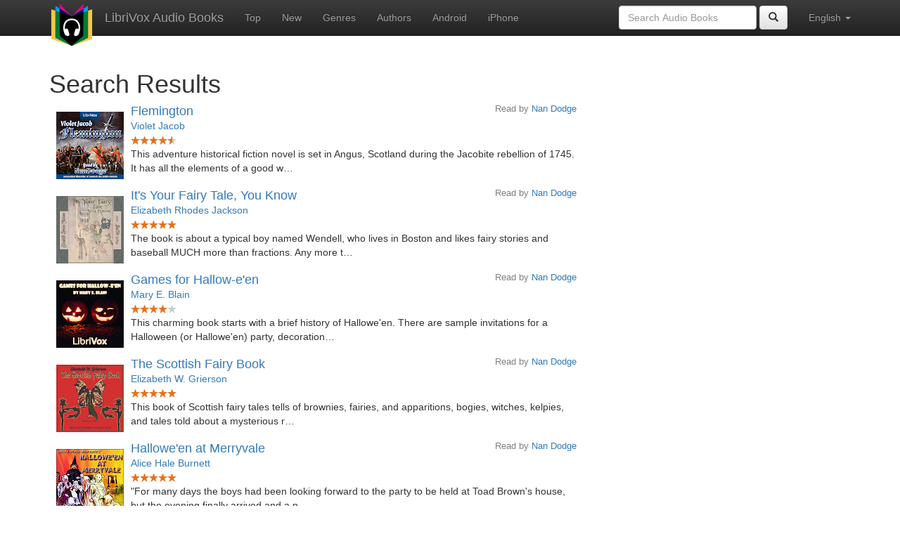

--- FILE ---
content_type: text/html;charset=utf-8
request_url: http://de.librivox.bookdesign.biz/search.jsp?search=reader%3A%22Nan+Dodge%22
body_size: 6153
content:









<!DOCTYPE html>
<html xmlns="http://www.w3.org/1999/xhtml" xmlns:fb="http://ogp.me/ns/fb#" xml:lang="en" lang="en">
<head>
<meta charset="utf-8" />
<meta http-equiv="X-UA-Compatible" content="IE=edge" />
<meta name="viewport" content="width=device-width, initial-scale=1" />
<link rel="stylesheet" href="https://maxcdn.bootstrapcdn.com/bootstrap/3.3.7/css/bootstrap.min.css" integrity="sha384-BVYiiSIFeK1dGmJRAkycuHAHRg32OmUcww7on3RYdg4Va+PmSTsz/K68vbdEjh4u" crossorigin="anonymous">
<link rel="stylesheet" href="https://maxcdn.bootstrapcdn.com/bootstrap/3.3.7/css/bootstrap-theme.min.css" integrity="sha384-rHyoN1iRsVXV4nD0JutlnGaslCJuC7uwjduW9SVrLvRYooPp2bWYgmgJQIXwl/Sp" crossorigin="anonymous">
<link href="/css/bd.css" rel="stylesheet">
<script src="https://ajax.googleapis.com/ajax/libs/jquery/1.11.3/jquery.min.js"></script>
<script src="https://maxcdn.bootstrapcdn.com/bootstrap/3.3.7/js/bootstrap.min.js" integrity="sha384-Tc5IQib027qvyjSMfHjOMaLkfuWVxZxUPnCJA7l2mCWNIpG9mGCD8wGNIcPD7Txa" crossorigin="anonymous"></script>
<script type="text/javascript" src="/js/detectAndroid.js" ></script>
<!-- Global site tag (gtag.js) - Google Analytics -->
<script async src="https://www.googletagmanager.com/gtag/js?id=G-L9MXBNBGHB"></script>
<script>
  window.dataLayer = window.dataLayer || [];
  function gtag(){dataLayer.push(arguments);}
  gtag('js', new Date());

  gtag('config', 'G-L9MXBNBGHB');
</script>
<title>reader:&quot;Nan Dodge&quot;- LibriVox Search</title>
</head>
<body>
    
<nav class="navbar navbar-inverse navbar-fixed-top">
  <div class="container">
    <div class="navbar-header">
      <button type="button" class="navbar-toggle collapsed" data-toggle="collapse" data-target="#navbar" aria-expanded="false" aria-controls="navbar">
        <span class="sr-only">Toggle navigation</span>
        <span class="icon-bar"></span>
        <span class="icon-bar"></span>
        <span class="icon-bar"></span>
      </button>
      <a class="navbar-brand" href="/" style="padding-top: 5px;">
        <img class="img-responsive" src="/images/ic_lv_64.png" alt="">
      </a>
      <a class="navbar-brand" href="/">
        LibriVox Audio Books
      </a>
    </div>
    <div id="navbar" class="navbar-collapse collapse">
      <ul class="nav navbar-nav">
        <li><a href="/search.jsp">Top</a></li>
        <li><a href="/search.jsp?sortby=recent">New</a></li>
        <li><a href="/genres.jsp">Genres</a></li>
        <li><a href="/authors.jsp">Authors</a></li>
        <li><a href="https://play.google.com/store/apps/details?id=app.librivox.android">Android</a></li>
        <li><a href="https://itunes.apple.com/us/app/librivox-audio-books/id596159212?mt=8">iPhone</a></li>
      </ul>
      <ul class="nav navbar-nav navbar-right">
        <li class="dropdown">
          <a href="#" class="dropdown-toggle" data-toggle="dropdown" role="button" aria-expanded="false">
            English <span class="caret"></span>
          </a>
          <ul class="dropdown-menu" role="menu">
            <li><a href="/search.jsp?search=reader%3A%22Nan+Dodge%22&language=English">English</a></li>
            <li><a href="/search.jsp?search=reader%3A%22Nan+Dodge%22&language=Spanish">Espa&ntilde;ol</a></li>
            <li><a href="/search.jsp?search=reader%3A%22Nan+Dodge%22&language=French">Fran&ccedil;ais</a></li>
            <li><a href="/search.jsp?search=reader%3A%22Nan+Dodge%22&language=German">Deutsch</a></li>
          </ul>
        </li>
      </ul>
      <form class="navbar-form navbar-right form-inline" role="search" action="/search.jsp" method="get">
        <div class="form-group">
          <input type="text" class="form-control" name="search" placeholder="Search Audio Books">
          
        </div>
        <button type="submit" class="btn btn-default"><span class="glyphicon glyphicon-search"></span></button>
      </form>
    </div><!--/.nav-collapse -->
  </div>
</nav>

        <!-- ##### Main Copy ##### -->

        <div id="main-copy"  class="container">
        <h1>Search Results</h1>
        
        <div class="row">
            <div class="col-md-8">
                
					<div style="min-height:120px;">
						<a href="/book/13046"><img src="https://lh3.googleusercontent.com/XUl50j43pCVvUDxGsYNBvbauHt5NFE5hQgBBe38th-Ouyp8LXFc0xkYvibqJkliQqhpDeG0048ufnkoA9Sf_1ivzAMuS4iBn1A=s96" style="float:left; padding:10px; margin:0px"></a>
						<h3 class="booklist-title">
							<a href="/book/13046"> Flemington</a>
						</h3>
						<h4 class="reader">Read by <a href="/reader/Nan+Dodge">Nan Dodge</a></h4>
						<br><h4 class="booklist-author"><a href="/author/Violet+Jacob">Violet Jacob</a></h4><br>
                        
                        <img src="/images/star-full.png" height="12" width="13"><img src="/images/star-full.png" height="12" width="13"><img src="/images/star-full.png" height="12" width="13"><img src="/images/star-full.png" height="12" width="13"><img src="/images/star-half.png" height="12" width="13"><br>
                        This adventure historical fiction novel is set in Angus, Scotland during the Jacobite rebellion of 1745. It has all the elements of a good w…
                        </div>
                
					<div style="min-height:120px;">
						<a href="/book/13246"><img src="https://lh3.googleusercontent.com/lW3dS7fbQjiyo30X6TMMZghwyrZLv4ntUCvAwXLxl76VuekCpbtzXVobQ50ETcXQLSBqkUdhNcOxGKtpgKrjnlQkq3OupgCSwQ=s96" style="float:left; padding:10px; margin:0px"></a>
						<h3 class="booklist-title">
							<a href="/book/13246"> It's Your Fairy Tale, You Know</a>
						</h3>
						<h4 class="reader">Read by <a href="/reader/Nan+Dodge">Nan Dodge</a></h4>
						<br><h4 class="booklist-author"><a href="/author/Elizabeth+Rhodes+Jackson">Elizabeth Rhodes Jackson</a></h4><br>
                        
                        <img src="/images/star-full.png" height="12" width="13"><img src="/images/star-full.png" height="12" width="13"><img src="/images/star-full.png" height="12" width="13"><img src="/images/star-full.png" height="12" width="13"><img src="/images/star-full.png" height="12" width="13"><br>
                        The book is about a typical boy named Wendell, who lives in Boston and likes fairy stories and baseball MUCH more than fractions. Any more t…
                        </div>
                
					<div style="min-height:120px;">
						<a href="/book/13289"><img src="https://lh3.googleusercontent.com/tM8FEVHK-quihGSYzZrKm6OATm0vpMqIw-w0sA8bY8Qz7qilapKJYX9W6hH3TewMRWnxsn7qPIcTxLzJjLqrv0oMsApwLb8xIg=s96" style="float:left; padding:10px; margin:0px"></a>
						<h3 class="booklist-title">
							<a href="/book/13289"> Games for Hallow-e'en</a>
						</h3>
						<h4 class="reader">Read by <a href="/reader/Nan+Dodge">Nan Dodge</a></h4>
						<br><h4 class="booklist-author"><a href="/author/Mary+E.+Blain">Mary E. Blain</a></h4><br>
                        
                        <img src="/images/star-full.png" height="12" width="13"><img src="/images/star-full.png" height="12" width="13"><img src="/images/star-full.png" height="12" width="13"><img src="/images/star-full.png" height="12" width="13"><img src="/images/star-empty.png" height="12" width="13"><br>
                        This charming book starts with a brief history of Hallowe'en. There are sample invitations for a Halloween (or Hallowe'en) party, decoration…
                        </div>
                
					<div style="min-height:120px;">
						<a href="/book/13323"><img src="https://lh3.googleusercontent.com/-vMclvu0pYbN5MFMdgXjl8HnGFTHWH0tyTEBHY2SdP4pInes6MV3rsxpOoqEvs6nFgC3NJJSVDqJY9uQLcjd6EbTxj4eMwbK=s96" style="float:left; padding:10px; margin:0px"></a>
						<h3 class="booklist-title">
							<a href="/book/13323"> The Scottish Fairy Book</a>
						</h3>
						<h4 class="reader">Read by <a href="/reader/Nan+Dodge">Nan Dodge</a></h4>
						<br><h4 class="booklist-author"><a href="/author/Elizabeth+W.+Grierson">Elizabeth W. Grierson</a></h4><br>
                        
                        <img src="/images/star-full.png" height="12" width="13"><img src="/images/star-full.png" height="12" width="13"><img src="/images/star-full.png" height="12" width="13"><img src="/images/star-full.png" height="12" width="13"><img src="/images/star-full.png" height="12" width="13"><br>
                        This book of Scottish fairy tales tells of brownies, fairies, and apparitions, bogies, witches, kelpies, and tales told about a mysterious r…
                        </div>
                
					<div style="min-height:120px;">
						<a href="/book/13325"><img src="https://lh3.googleusercontent.com/KuT3N3O83Y4mz5tpOrXLWM7RYa7se-iCaK22A2KIaO3mbWZVChCIlOf_zojlkc4MBG-B3q_jCbewkLhavQnjgs5rtB4HYpk=s96" style="float:left; padding:10px; margin:0px"></a>
						<h3 class="booklist-title">
							<a href="/book/13325"> Hallowe'en at Merryvale</a>
						</h3>
						<h4 class="reader">Read by <a href="/reader/Nan+Dodge">Nan Dodge</a></h4>
						<br><h4 class="booklist-author"><a href="/author/Alice+Hale+Burnett">Alice Hale Burnett</a></h4><br>
                        
                        <img src="/images/star-full.png" height="12" width="13"><img src="/images/star-full.png" height="12" width="13"><img src="/images/star-full.png" height="12" width="13"><img src="/images/star-full.png" height="12" width="13"><img src="/images/star-full.png" height="12" width="13"><br>
                        &quot;For many days the boys had been looking forward to the party to be held at Toad Brown's house, but the evening finally arrived and a n…
                        </div>
                
					<div style="min-height:120px;">
						<a href="/book/13338"><img src="https://lh3.googleusercontent.com/7clHvXgH4k-1H1yCbQLmJPZnQvP1RNbVS3y3R7Bea5qKbTaKiEtN62Z04_9Qes9u1iw8aIse4CfZJafzCBUq5_a2Ho2JYq5Ivw=s96" style="float:left; padding:10px; margin:0px"></a>
						<h3 class="booklist-title">
							<a href="/book/13338"> Fairy Prince and Other Stories</a>
						</h3>
						<h4 class="reader">Read by <a href="/reader/Nan+Dodge">Nan Dodge</a></h4>
						<br><h4 class="booklist-author"><a href="/author/Eleanor+Hallowell+Abbott">Eleanor Hallowell Abbott</a></h4><br>
                        
                        <img src="/images/star-full.png" height="12" width="13"><img src="/images/star-full.png" height="12" width="13"><img src="/images/star-full.png" height="12" width="13"><img src="/images/star-full.png" height="12" width="13"><img src="/images/star-full.png" height="12" width="13"><br>
                        A charming family story told from the viewpoint of a nine-year-old girl. “You don't seem to understand,&quot; I whispered. &quot;It's Christ…
                        </div>
                
					<div style="min-height:120px;">
						<a href="/book/13387"><img src="https://lh3.googleusercontent.com/JVluAye7rG4OlmOHJA1_2ZXAee2CQ8Nlhwpbl1aFz1FdRHOREfN3K6vUAxuo-SIv9VeEP7S1FalM5KhHmFALhrQeWE_87A5H=s96" style="float:left; padding:10px; margin:0px"></a>
						<h3 class="booklist-title">
							<a href="/book/13387"> Bunny Brown and His Sister Sue on Grandpa's Farm</a>
						</h3>
						<h4 class="reader">Read by <a href="/reader/Nan+Dodge">Nan Dodge</a></h4>
						<br><h4 class="booklist-author"><a href="/author/Laura+Lee+Hope">Laura Lee Hope</a></h4><br>
                        
                        <img src="/images/star-full.png" height="12" width="13"><img src="/images/star-full.png" height="12" width="13"><img src="/images/star-full.png" height="12" width="13"><img src="/images/star-full.png" height="12" width="13"><img src="/images/star-full.png" height="12" width="13"><br>
                        &quot;Bunny! Bunny Brown! Where are you?&quot; Bunny's mother stood on the front porch, looking first in the yard, then up and down the stre…
                        </div>
                
					<div style="min-height:120px;">
						<a href="/book/13431"><img src="https://lh3.googleusercontent.com/vdxvQkF9Wtukj57Ig8OersuYxESie_pM1iZYqqgJSEmjTaflqkxBpReMndXy1r064W80sM2A1nNR6tybzI3JXOgFW97GVxth=s96" style="float:left; padding:10px; margin:0px"></a>
						<h3 class="booklist-title">
							<a href="/book/13431"> The Story of a Plush Bear</a>
						</h3>
						<h4 class="reader">Read by <a href="/reader/Nan+Dodge">Nan Dodge</a></h4>
						<br><h4 class="booklist-author"><a href="/author/Laura+Lee+Hope">Laura Lee Hope</a></h4><br>
                        
                        <img src="/images/star-full.png" height="12" width="13"><img src="/images/star-full.png" height="12" width="13"><img src="/images/star-full.png" height="12" width="13"><img src="/images/star-full.png" height="12" width="13"><img src="/images/star-full.png" height="12" width="13"><br>
                        Tenth in a series of 12 Make Believe Stories, this charming tale of a Christmas toy bear and its adventures is an old fashioned delight.  - …
                        </div>
                
					<div style="min-height:120px;">
						<a href="/book/13458"><img src="https://lh3.googleusercontent.com/w4KmMmKS2QM_L8bIcJL856coDbn3WkvtNVkPEeOoAQFDRThN6GHG-38XPLNYh4VSHnXx-vCQti-G52fMpEEfYv5OV4agFCl3=s96" style="float:left; padding:10px; margin:0px"></a>
						<h3 class="booklist-title">
							<a href="/book/13458"> The Story of a Nodding Donkey</a>
						</h3>
						<h4 class="reader">Read by <a href="/reader/Nan+Dodge">Nan Dodge</a></h4>
						<br><h4 class="booklist-author"><a href="/author/Laura+Lee+Hope">Laura Lee Hope</a></h4><br>
                        
                        <img src="/images/star-full.png" height="12" width="13"><img src="/images/star-full.png" height="12" width="13"><img src="/images/star-full.png" height="12" width="13"><img src="/images/star-full.png" height="12" width="13"><img src="/images/star-full.png" height="12" width="13"><br>
                        One of the twelve Make Believe Stories by Laura Lee Hope, The Nodding Donkey is one of the toys made with care in Santa's workshop. He then …
                        </div>
                
					<div style="min-height:120px;">
						<a href="/book/13540"><img src="https://lh3.googleusercontent.com/cReEmMSSePb6ufL5gOA37GD2ws8Ovu99I_4ndkF_KkOpkUykpCX2ZU1aPpgITKK_0SxWm8N1A0bqRyJ81kxc9MANF6H5cl0=s96" style="float:left; padding:10px; margin:0px"></a>
						<h3 class="booklist-title">
							<a href="/book/13540"> The Story of a Bold Tin Soldier</a>
						</h3>
						<h4 class="reader">Read by <a href="/reader/Nan+Dodge">Nan Dodge</a></h4>
						<br><h4 class="booklist-author"><a href="/author/Laura+Lee+Hope">Laura Lee Hope</a></h4><br>
                        
                        <img src="/images/star-full.png" height="12" width="13"><img src="/images/star-full.png" height="12" width="13"><img src="/images/star-full.png" height="12" width="13"><img src="/images/star-full.png" height="12" width="13"><img src="/images/star-empty.png" height="12" width="13"><br>
                        &quot;Yes, I suppose you may say I have, admitted the Bold Tin Soldier. &quot;But though my men and I have a fine home with Arnold, still I …
                        </div>
                
					<div style="min-height:120px;">
						<a href="/book/13554"><img src="https://lh3.googleusercontent.com/DQ75pu838pgl-0308O4x9XwBiIdNgsMilyPkThKfLTrXTGM7rPlqeesu85KgRHKE0cyq-Q_duxAnLVhg2JFxxqmfl1iVxhSC=s96" style="float:left; padding:10px; margin:0px"></a>
						<h3 class="booklist-title">
							<a href="/book/13554"> The Story of a Sawdust Doll</a>
						</h3>
						<h4 class="reader">Read by <a href="/reader/Nan+Dodge">Nan Dodge</a></h4>
						<br><h4 class="booklist-author"><a href="/author/Laura+Lee+Hope">Laura Lee Hope</a></h4><br>
                        
                        <img src="/images/star-full.png" height="12" width="13"><img src="/images/star-full.png" height="12" width="13"><img src="/images/star-full.png" height="12" width="13"><img src="/images/star-full.png" height="12" width="13"><img src="/images/star-full.png" height="12" width="13"><br>
                        This is the first in the series of twelve Make Believe Stories about a sawdust doll who begins her life in Toy Town with the other dolls and…
                        </div>
                
					<div style="min-height:120px;">
						<a href="/book/13610"><img src="https://lh3.googleusercontent.com/gdmrVMVaxl6t1T1b_kG6w7_tyGR4dBFT00hiK3RVBgeX-n-b_JMHWge7wlCpV0XZXY8xeoWW0zIUdHdxXFrW9vqdVmi77ACP=s96" style="float:left; padding:10px; margin:0px"></a>
						<h3 class="booklist-title">
							<a href="/book/13610"> The Story of a White Rocking Horse</a>
						</h3>
						<h4 class="reader">Read by <a href="/reader/Nan+Dodge">Nan Dodge</a></h4>
						<br><h4 class="booklist-author"><a href="/author/Laura+Lee+Hope">Laura Lee Hope</a></h4><br>
                        
                        <img src="/images/star-full.png" height="12" width="13"><img src="/images/star-full.png" height="12" width="13"><img src="/images/star-full.png" height="12" width="13"><img src="/images/star-full.png" height="12" width="13"><img src="/images/star-half.png" height="12" width="13"><br>
                        The White Rocking Horse is another of the wonderful, magical toys who were made in Santa's workshop in North Pole Village. They &quot;make b…
                        </div>
                
					<div style="min-height:120px;">
						<a href="/book/13664"><img src="https://lh3.googleusercontent.com/2MnvMrl7bf1XqxFfpHXugptt2BCQS9JuU-p7C_vxFIsCpfNevT5dBktpA9x8-08B9jeTdKBLI8nOAIJphMh5gAY91e0jOzU=s96" style="float:left; padding:10px; margin:0px"></a>
						<h3 class="booklist-title">
							<a href="/book/13664"> The Story of a Lamb on Wheels</a>
						</h3>
						<h4 class="reader">Read by <a href="/reader/Nan+Dodge">Nan Dodge</a></h4>
						<br><h4 class="booklist-author"><a href="/author/Laura+Lee+Hope">Laura Lee Hope</a></h4><br>
                        
                        <img src="/images/star-full.png" height="12" width="13"><img src="/images/star-full.png" height="12" width="13"><img src="/images/star-full.png" height="12" width="13"><img src="/images/star-full.png" height="12" width="13"><img src="/images/star-full.png" height="12" width="13"><br>
                        The Lamb on Wheels is the third in the series of Make Believe Stories, about toys and dolls, made in the North Pole workshop of Santa Claus,…
                        </div>
                
					<div style="min-height:120px;">
						<a href="/book/13691"><img src="https://lh3.googleusercontent.com/oUJaoF6dfeQQNQQg0rlLgti-fcsguT0qw_aIx4YVLBkhKQWt2UpEz2s8P9STEOFIAbALdthKwxpXKMByoyJdIQVW-GQQ6q0U=s96" style="float:left; padding:10px; margin:0px"></a>
						<h3 class="booklist-title">
							<a href="/book/13691"> The Bobbsey Twins on the Deep Blue Sea</a>
						</h3>
						<h4 class="reader">Read by <a href="/reader/Nan+Dodge">Nan Dodge</a></h4>
						<br><h4 class="booklist-author"><a href="/author/Laura+Lee+Hope">Laura Lee Hope</a></h4><br>
                        
                        <img src="/images/star-full.png" height="12" width="13"><img src="/images/star-full.png" height="12" width="13"><img src="/images/star-full.png" height="12" width="13"><img src="/images/star-full.png" height="12" width="13"><img src="/images/star-half.png" height="12" width="13"><br>
                        This is the 11th in the original series of books about the Bobbseys -- two sets of twins in one family, solving mysteries and having adventu…
                        </div>
                
					<div style="min-height:120px;">
						<a href="/book/13811"><img src="https://lh3.googleusercontent.com/vRFwMn6wDyqjPI837wYbN_v9xriu9Kb6kv33TI_n2QjBXoyF9x6I_JWiOci_1uNsd4MIVP8uiKhlpEjjhEtnyfmjiYebGOcF=s96" style="float:left; padding:10px; margin:0px"></a>
						<h3 class="booklist-title">
							<a href="/book/13811"> The Story of a Monkey on a Stick</a>
						</h3>
						<h4 class="reader">Read by <a href="/reader/Nan+Dodge">Nan Dodge</a></h4>
						<br><h4 class="booklist-author"><a href="/author/Laura+Lee+Hope">Laura Lee Hope</a></h4><br>
                        
                        <img src="/images/star-full.png" height="12" width="13"><img src="/images/star-full.png" height="12" width="13"><img src="/images/star-full.png" height="12" width="13"><img src="/images/star-full.png" height="12" width="13"><img src="/images/star-half.png" height="12" width="13"><br>
                        One of the charming series of Make Believe Stories, this very special toy, the Monkey on a Stick, wonders where he could be, since he REMEMB…
                        </div>
                
					<div style="min-height:120px;">
						<a href="/book/13912"><img src="https://lh3.googleusercontent.com/yy_nVytx0jGCjDkU1bTmSFKxXvE9hj-hec6YK63qEV51d4rSs8Sw39BaQ-IA7FfrkcrVORBW-Nna4qudR-YulEYs8KZniOag=s96" style="float:left; padding:10px; margin:0px"></a>
						<h3 class="booklist-title">
							<a href="/book/13912"> The Story of a Calico Clown</a>
						</h3>
						<h4 class="reader">Read by <a href="/reader/Nan+Dodge">Nan Dodge</a></h4>
						<br><h4 class="booklist-author"><a href="/author/Laura+Lee+Hope">Laura Lee Hope</a></h4><br>
                        
                        <img src="/images/star-full.png" height="12" width="13"><img src="/images/star-full.png" height="12" width="13"><img src="/images/star-full.png" height="12" width="13"><img src="/images/star-full.png" height="12" width="13"><img src="/images/star-full.png" height="12" width="13"><br>
                        The Calico Clown and the other toys in the toy shop are planning a night of fun and merriment once the people leave so that they can come al…
                        </div>
                
					<div style="min-height:120px;">
						<a href="/book/14134"><img src="https://lh3.googleusercontent.com/cPOPi-r9yVw7I7soD_Eeov8ciT610mmnFXFYKOAll4yMHBlA3r7UvcI0aYnxBDiszR0Be9e7qInoe-R1mZdtAennwGfMalI=s96" style="float:left; padding:10px; margin:0px"></a>
						<h3 class="booklist-title">
							<a href="/book/14134"> The Story of a Woolly Dog</a>
						</h3>
						<h4 class="reader">Read by <a href="/reader/Nan+Dodge">Nan Dodge</a></h4>
						<br><h4 class="booklist-author"><a href="/author/Laura+Lee+Hope">Laura Lee Hope</a></h4><br>
                        
                        <img src="/images/star-full.png" height="12" width="13"><img src="/images/star-full.png" height="12" width="13"><img src="/images/star-full.png" height="12" width="13"><img src="/images/star-full.png" height="12" width="13"><img src="/images/star-full.png" height="12" width="13"><br>
                        The Story of a Woolly Dog is the 12th and last book in the series of Make Believe Stories by Laura Lee Hope. All of the dolls and toys live …
                        </div>
                
					<div style="min-height:120px;">
						<a href="/book/14316"><img src="https://lh3.googleusercontent.com/FPJZHAsnTIvs99fELspWmMpFMjZ3awFskG8KxioAwf2xTOCLfwK5Rrb81Z_4GjzaiwZjr4p1aFOfw6lC2HUT5kmG4SHx4bktqA=s96" style="float:left; padding:10px; margin:0px"></a>
						<h3 class="booklist-title">
							<a href="/book/14316"> Bunny Brown and His Sister Sue in the Big Woods</a>
						</h3>
						<h4 class="reader">Read by <a href="/reader/Nan+Dodge">Nan Dodge</a></h4>
						<br><h4 class="booklist-author"><a href="/author/Laura+Lee+Hope">Laura Lee Hope</a></h4><br>
                        
                        <img src="/images/star-full.png" height="12" width="13"><img src="/images/star-full.png" height="12" width="13"><img src="/images/star-full.png" height="12" width="13"><img src="/images/star-full.png" height="12" width="13"><img src="/images/star-full.png" height="12" width="13"><br>
                        Bunny Brown and his little sister, Sue, have been having adventures and fun, and getting into scrapes, since the early 1900s. From Chapter O…
                        </div>
                
					<div style="min-height:120px;">
						<a href="/book/15304"><img src="https://lh3.googleusercontent.com/rVYgG4e-KrvBSkvO6eeppf3sbd8mBr39MXY-VPpBiyhThyeRZQ1hfcPmiuCT-Icg-XgtauigCVipBUiM3h8onJ1Xr9YkWTQB=s96" style="float:left; padding:10px; margin:0px"></a>
						<h3 class="booklist-title">
							<a href="/book/15304"> Bunny Brown and his Sister Sue at Camp Rest-a-While</a>
						</h3>
						<h4 class="reader">Read by <a href="/reader/Nan+Dodge">Nan Dodge</a></h4>
						<br><h4 class="booklist-author"><a href="/author/Laura+Lee+Hope">Laura Lee Hope</a></h4><br>
                        
                        <img src="/images/star-full.png" height="12" width="13"><img src="/images/star-full.png" height="12" width="13"><img src="/images/star-full.png" height="12" width="13"><img src="/images/star-full.png" height="12" width="13"><img src="/images/star-full.png" height="12" width="13"><br>
                        Number 5 in the Bunny Brown series. This charming volume sees Bunny Brown, his sister Sue, their parents, Uncle Tad, and Bunker Blue (along …
                        </div>
                
					<div style="min-height:120px;">
						<a href="/book/16922"><img src="https://lh3.googleusercontent.com/ps4fckGLwQoFh_4TPPhOafV-uNm2YqRRxCL6gCMVZOmdXHSrqoBhvfN32e2-AJS6GrnQNhXFjGgzqZU3-vgxLMx0e_gKx8tczqOnftgjcR0o=s96" style="float:left; padding:10px; margin:0px"></a>
						<h3 class="booklist-title">
							<a href="/book/16922"> The Bobbsey Twins on Blueberry Island</a>
						</h3>
						<h4 class="reader">Read by <a href="/reader/Nan+Dodge">Nan Dodge</a></h4>
						<br><h4 class="booklist-author"><a href="/author/Laura+Lee+Hope">Laura Lee Hope</a></h4><br>
                        
                        <img src="/images/star-full.png" height="12" width="13"><img src="/images/star-full.png" height="12" width="13"><img src="/images/star-full.png" height="12" width="13"><img src="/images/star-full.png" height="12" width="13"><img src="/images/star-empty.png" height="12" width="13"><br>
                        The Bobbsey twins are off to spend a summer full of fun and adventures on Blueberry Island. They will encounter a cave, and gypsies, and oth…
                        </div>
                
                <form method="get" action="/search.jsp"
                    style='margin: 1em; padding: 1em'>
                    <div>
                        <input type="text" name="search"
                            value="reader:&quot;Nan Dodge&quot;" placeholder="Search books..." />
                        
                        <input type="submit" value="Search" />
                    </div>
                </form>
                
    <div id="pages">
        <p>
        
        1
        
            <a href="/search.jsp?search=reader%3A%22Nan+Dodge%22&offset=20">2</a>
            
            <a href="/search.jsp?search=reader%3A%22Nan+Dodge%22&offset=40">3</a>
            
            <a href="/search.jsp?search=reader%3A%22Nan+Dodge%22&offset=60">4</a>
            
            <a href="/search.jsp?search=reader%3A%22Nan+Dodge%22&offset=80">5</a>
            
            <a href="/search.jsp?search=reader%3A%22Nan+Dodge%22&offset=100">6</a>
            
            <a href="/search.jsp?search=reader%3A%22Nan+Dodge%22&offset=20">></a>
            
        </p>
    </div>
    
            </div>
        </div>
        

<div id="footer">
    <center>
        <a href="https://www.bookdesign.biz" title="BookDesign">BookDesign</a> |
        <a href="mailto:support@bookdesign.biz?Subject=Question%20from%20website">Contact Us</a> |
        <a href="https://www.bookdesign.biz/librivox/privacy-policy">Privacy Policy</a>
    </center>
</div>
	</div>
          <script async src="https://pagead2.googlesyndication.com/pagead/js/adsbygoogle.js?client=ca-pub-7488255503396243"
               crossorigin="anonymous"></script> 
</body>
</html>


--- FILE ---
content_type: text/html; charset=utf-8
request_url: https://www.google.com/recaptcha/api2/aframe
body_size: 267
content:
<!DOCTYPE HTML><html><head><meta http-equiv="content-type" content="text/html; charset=UTF-8"></head><body><script nonce="iPKVnKS3THnysA46hf1IOQ">/** Anti-fraud and anti-abuse applications only. See google.com/recaptcha */ try{var clients={'sodar':'https://pagead2.googlesyndication.com/pagead/sodar?'};window.addEventListener("message",function(a){try{if(a.source===window.parent){var b=JSON.parse(a.data);var c=clients[b['id']];if(c){var d=document.createElement('img');d.src=c+b['params']+'&rc='+(localStorage.getItem("rc::a")?sessionStorage.getItem("rc::b"):"");window.document.body.appendChild(d);sessionStorage.setItem("rc::e",parseInt(sessionStorage.getItem("rc::e")||0)+1);localStorage.setItem("rc::h",'1770047335318');}}}catch(b){}});window.parent.postMessage("_grecaptcha_ready", "*");}catch(b){}</script></body></html>